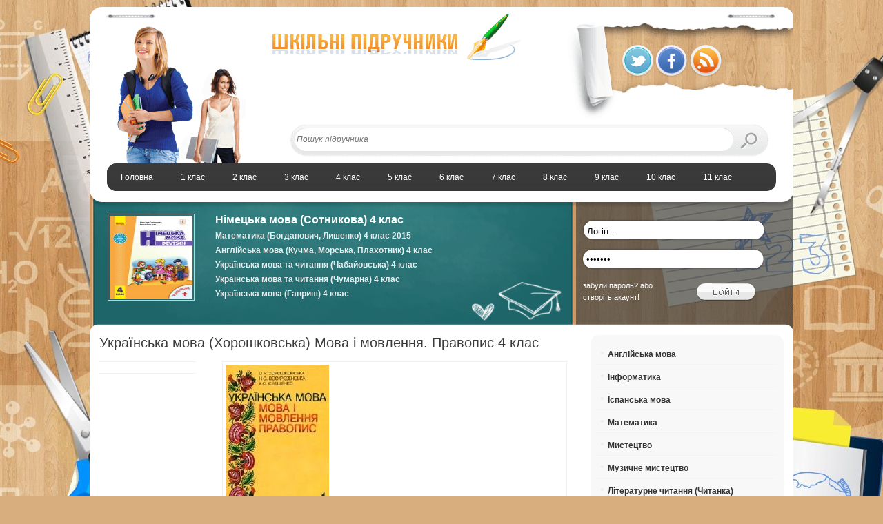

--- FILE ---
content_type: text/html; charset=utf-8
request_url: https://pidruchnyk.com.ua/4klas/page/13/
body_size: 6852
content:
<!DOCTYPE html PUBLIC "-//W3C//DTD XHTML 1.0 Transitional//EN" "https://www.w3.org/TR/xhtml1/DTD/xhtml1-transitional.dtd">
<html xmlns="https://www.w3.org/1999/xhtml" xml:lang="uk" lang="uk">
<head>
 <title>Підручники 4 клас НУШ » Сторінка 13</title>
<meta name="charset" content="utf-8">
<meta name="title" content="Підручники 4 клас НУШ » Сторінка 13">
<meta name="description" content="64067141 Ukr_mova_4klas_Horo6kovska.pdf 2004 ukr_mova_4klas_horo6kovska">
<meta name="keywords" content="Англійська мова, Математика, Музика, Основи здоров’я, Рідна мова, Російська мова, Українська мова, Читанка, Я і Україна">
<link rel="canonical" href="https://pidruchnyk.com.ua/4klas/page/13/">
<link rel="search" type="application/opensearchdescription+xml" title="Шкільні підручники онлайн" href="https://pidruchnyk.com.ua/index.php?do=opensearch">
<meta property="twitter:card" content="summary">
<meta property="twitter:title" content="Підручники 4 клас НУШ » Сторінка 13">
<meta property="twitter:description" content="64067141 Ukr_mova_4klas_Horo6kovska.pdf 2004 ukr_mova_4klas_horo6kovska">
<meta property="og:type" content="article">
<meta property="og:site_name" content="Шкільні підручники онлайн">
<meta property="og:title" content="Підручники 4 клас НУШ » Сторінка 13">
<meta property="og:description" content="64067141 Ukr_mova_4klas_Horo6kovska.pdf 2004 ukr_mova_4klas_horo6kovska">
<link rel="shortcut icon" href="https://pidruchnyk.com.ua/favicon.ico"/>
<link rel="icon" href="https://pidruchnyk.com.ua/favicon.ico">
<link rel="stylesheet" href="/engine/classes/min/index.php?charset=utf-8&amp;f=/templates/study/style/style.css,/templates/study/style/styles.css,/templates/study/style/engine.css,/templates/study/style/default.css&amp;7" />
   
<style type="text/css">
#primary { float: left; } #sidebar { float: right; }
</style>
    <script async src="https://pagead2.googlesyndication.com/pagead/js/adsbygoogle.js?client=ca-pub-3451992283328641"
     crossorigin="anonymous"></script> 

<script src="/engine/classes/js/jquery.js?v=b37e4"></script>
<script src="/engine/classes/js/jqueryui.js?v=b37e4" defer></script>
<script src="/engine/classes/js/dle_js.js?v=b37e4" defer></script>
<script type="application/ld+json">{"@context":"https://schema.org","@graph":[{"@type":"BreadcrumbList","@context":"https://schema.org/","itemListElement":[{"@type":"ListItem","position":1,"item":{"@id":"https://pidruchnyk.com.ua/","name":"Підручники"}},{"@type":"ListItem","position":2,"item":{"@id":"https://pidruchnyk.com.ua/4klas/","name":"4 клас"}},{"@type":"ListItem","position":3,"item":{"@id":"https://pidruchnyk.com.ua/4klas/page/13/","name":"Сторінка 13"}}]}]}</script>
	<script type="text/javascript">
		jQuery(document).ready(function($) { $('.coda-slider').codaSlider(); });
	</script>	
<script type="text/javascript" src="/engine/classes/min/index.php?charset=utf-8&amp;f=/templates/study/js/jquery.galleriffic.js,/templates/study/js/jquery.opacityrollover.js&amp;7"></script>	

<script type="text/javascript">
		jQuery(document).ready(function($) {
		// We only want these styles applied when javascript is enabled
		$('#picture-posts .navigation').css({'width' : '300px', 'position' : 'absolute', 'left' : '320px', 'top' : '45px' });
		$('div.content').css('display', 'block');
		// Initially set opacity on thumbs and add
		// additional styling for hover effect on thumbs
		var onMouseOutOpacity = 0.67;
		$('#thumbs ul.thumbs li').opacityrollover({
			mouseOutOpacity:   onMouseOutOpacity,
			mouseOverOpacity:  1.0,
			fadeSpeed:         'fast',
			exemptionSelector: '.selected'
		});
		// Initialize Advanced Galleriffic Gallery
		var gallery = $('#thumbs').galleriffic({
			delay: 2500,
			numThumbs: 16,
			preloadAhead: 10,
			enableTopPager: false,
			enableBottomPager: false,
			maxPagesToShow: 1,
			imageContainerSel: '#slideshow',
			controlsContainerSel: '#controls',
			captionContainerSel: '#caption',
			loadingContainerSel: '#loading',
			renderSSControls: false,
			renderNavControls: false,
			playLinkText: 'Play Slideshow',
			pauseLinkText: 'Pause Slideshow',
			prevLinkText:	 '&lsaquo; Previous Photo',
			nextLinkText: 'Next Photo &rsaquo;',
			nextPageLinkText: 'Next &rsaquo;',
			prevPageLinkText: '&lsaquo; Prev',
			enableHistory: false,
			enableKeyboardNavigation: false,
			autoStart: true,
			syncTransitions: true,
			defaultTransitionDuration: 900,
			onSlideChange: function(prevIndex, nextIndex) {	
				// 'this' refers to the gallery, which is an extension of $('#thumbs')
				this.find('ul.thumbs').children()
				.eq(prevIndex).fadeTo('fast', onMouseOutOpacity).end()
				.eq(nextIndex).fadeTo('fast', 1.0);
			},
			onPageTransitionOut: function(callback) {
				this.fadeTo('fast', 0.0, callback);
			},
			onPageTransitionIn: function() {
				this.fadeTo('fast', 1.0);
			}
		});
	});
	</script>

<!-- Global site tag (gtag.js) - Google Analytics -->
<script async src="https://www.googletagmanager.com/gtag/js?id=G-1TDTPX53YW"></script>
<script>
  window.dataLayer = window.dataLayer || [];
  function gtag(){dataLayer.push(arguments);}
  gtag('js', new Date());

  gtag('config', 'G-1TDTPX53YW');
</script>

<meta property="fb:admins" content="100002310329095"/>

<script type='text/javascript'>
	(function() {
		var w = window,
				d = document,
				protocol =/https/i.test(w.location.protocol) ? 'https:' : 'http:',
				aml = typeof admixerML !== 'undefined' ? admixerML : { };
		aml.fn = aml.fn || [];
		aml.invPath = aml.invPath || (protocol + '//inv-nets.admixer.net/');
		aml.cdnPath = aml.cdnPath || (protocol + '//cdn.admixer.net/');
		if (!w.admixerML)
		{
			var lodash = document.createElement('script');
			lodash.id = 'amlScript';
			lodash.async = true;
			lodash.type = 'text/javascript';
			lodash.src = aml.cdnPath + 'scripts3/loader2.js';
			var node = d.getElementsByTagName('script')[0];
			node.parentNode.insertBefore(lodash, node);
			w.admixerML = aml;
		}
	})();
	admixerML.fn.push(function() {
		admixerML.defineSlot({z: '0a0947a2-b317-4399-a5e6-3254585c36b8', ph: 'admixer_0a0947a2b3174399a5e63254585c36b8_zone_21219_sect_6388_site_5428', i: 'inv-nets'});
		admixerML.defineSlot({z: 'dba435d8-2268-41d7-8289-a1fa02f9f12c', ph: 'admixer_dba435d8226841d78289a1fa02f9f12c_zone_21220_sect_6388_site_5428', i: 'inv-nets'});
		admixerML.defineSlot({z: 'c779c26a-f0ac-43ca-87aa-ae016a2210a7', ph: 'admixer_c779c26af0ac43ca87aaae016a2210a7_zone_21221_sect_6388_site_5428', i: 'inv-nets'});
		admixerML.defineSlot({z: 'aac9401f-2f78-4fe1-8b0f-4d769391dd02', ph: 'admixer_aac9401f2f784fe18b0f4d769391dd02_zone_21225_sect_6388_site_5428', i: 'inv-nets'});
		admixerML.singleRequest();
	});
</script>
   
</head>
<body>
<div class="panelx1">
	<div id="wrapper">
		<div id="header">
			<div class="study_2">
				<ul class="widget-container">
					<li class="social-profiles-widget">
					<img src="/templates/study/images/f1.png" alt="Twitter" title="Твітер"><img src="/templates/study/images/f2.png" alt="Facebook" title="Фейсбук"><a target="_blank" href="https://pidruchnyk.com.ua/engine/rss.php"><img src="/templates/study/images/f4.png" alt="RSS Feed" title="RSS"></a></li>
				</ul>
			</div>
			<div class="study_1">


				 




























































































































			</div>
			<div class="study_3">
				<form method="post" name="searchform" action="">
					<input type="hidden" value="search" name="do">
					<input type="hidden" value="search" name="subaction">
					<div class="searchbar rcol">
						<input type="text" placeholder="Пошук підручника" name="story" id="story" autocomplete="off">
						<input type="image" src="/templates/study/images/spacer.gif" title="" alt="">
					</div>
				</form>
			</div>
			<div class="study_4">
				<div id='cssmenu'>
					<ul>
						
<li><a href='/'><span>Головна</span></a></li>					
<li><a href='/1klas'><span>1 клас</span></a></li>
<li><a href='/2klas'><span>2 клас</span></a></li>
<li><a href='/3klas'><span>3 клас</span></a></li>
<li><a href='/4klas'><span>4 клас</span></a></li>
						<li><a href='/5klas'><span>5 клас</span></a></li>
						<li><a href='/6klas'><span>6 клас</span></a></li>
						<li><a href='/7klas'><span>7 клас</span></a></li>
						<li><a href='/8klas'><span>8 клас</span></a></li>
						<li><a href='/9klas'><span>9 клас</span></a></li>
						<li><a href='/10klas'><span>10 клас</span></a></li>
						<li><a href='/11klas'><span>11 клас</span></a></li>

						
					</ul>
				</div>
			</div>
			<div class="study_5">
				  
<form method="post" action="">
	<input type="hidden" name="login" id="login" value="submit">
	<input type="text" name="login_name" class="loginput" value="Логін..." onblur="if(this.value=='') this.value='Логін...';" onfocus="if(this.value=='Логін...') this.value='';"/>
	<input type="password" name="login_password" class="passput" value="*******" onblur="if(this.value=='') this.value='*******';" onfocus="if(this.value=='*******') this.value='';"/>
	<div class="subm2">
		<input type="image" class="lbtn" onclick="submit();" name="image" value="Ввійти" alt="Ввійти" src="/templates/study/images/spacer.gif">
	</div>
	<input type="hidden" name="login" id="login" value="submit">
</form>
<div class="regpwd">
	<a href="https://pidruchnyk.com.ua/index.php?do=lostpassword">забули пароль?</a> або <a href="https://pidruchnyk.com.ua/index.php?do=register">створіть акаунт!</a>
</div>

			</div>



			
























			<div class="study_6">
				<div class="home-widget">
					 <div class="category-image">
	<a title="Підручник Німецька мова (Сотникова) 4 клас" rel="bookmark" href="https://pidruchnyk.com.ua/1472-nmecka-mova-sotnikova-4-klas.html"><img width="180" height="250" alt="Обкладинка до Німецька мова (Сотникова) 4 клас" class="attachment-medium-thumb wp-post-image" src="/uploads/posts/2021-06/1622619248_nimecka-mova-4-klas-sotnikova-2021-nush.jpg"></a>
</div>
<!--category image-->
<div class="category-links">
	<ul>
		<li>
		<a class="main-headline" href="https://pidruchnyk.com.ua/1472-nmecka-mova-sotnikova-4-klas.html">Німецька мова (Сотникова) 4 клас</a>
		




 </li>
				</ul>
				<ul>
					 <li>
					<a class="headline-small" href="https://pidruchnyk.com.ua/614-matematika-bogdanovich-lishenko-4-klas-2015.html">Математика (Богданович, Лишенко) 4 клас 2015</a>
					</li>
<li>
					<a class="headline-small" href="https://pidruchnyk.com.ua/111-anglyska-mova-kuchma-morska-plahotnik-4-klas.html">Англійська мова (Кучма, Морська, Плахотник) 4 клас</a>
					</li>
<li>
					<a class="headline-small" href="https://pidruchnyk.com.ua/1587-ukrmova-4-klas-chabayovska.html">Українська мова та читання (Чабайовська) 4 клас</a>
					</li>
<li>
					<a class="headline-small" href="https://pidruchnyk.com.ua/1588-ukrmova-4-klas-chumarna.html">Українська мова та читання (Чумарна) 4 клас</a>
					</li>
<li>
					<a class="headline-small" href="https://pidruchnyk.com.ua/653-ukrayinska-mova-gavrish-4-klas.html">Українська мова (Гавриш) 4 клас</a>
					</li>

				</ul>
			</div>




































































			<!--category-links-->
		</div>
	</div>
</div>
<div id="content">
	<div id="content" class="clearfix">
		<div id="primary" class="hfeed">
			    <div class="post-entry">
					<h2><a href="https://pidruchnyk.com.ua/99-ukrayinska-mova-horoshkovska-mova-movlennya-pravopis-4-klas.html">Українська мова (Хорошковська) Мова і мовлення. Правопис 4 клас</a></h2>
					<div class="post-info">
						
					
												
					</div>
					<div class="post-body">
						<div class="post-image"><a class="fancybox post-preview" href="https://pidruchnyk.com.ua/99-ukrayinska-mova-horoshkovska-mova-movlennya-pravopis-4-klas.html"><img alt="Обкладинка до підручника Українська мова (Хорошковська) Мова і мовлення. Правопис 4 клас" src="/uploads/posts/2014-07/1404473924_4-klas.-ukrayinska-mova.-mova-movlennya.-pravopis.-horoshkovska.jpg" width="150"> <span class="over-bg-portfolio"><!-- over --></span></a></div>
						<div class="post-details">
							
							<span class="post-tags"><a href="https://pidruchnyk.com.ua/tags/%D1%85%D0%BE%D1%80%D0%BE%D1%88%D0%BA%D0%BE%D0%B2%D1%81%D1%8C%D0%BA%D0%B0/">Хорошковська</a>, <a href="https://pidruchnyk.com.ua/tags/%D0%B2%D0%BE%D1%81%D0%BA%D1%80%D0%B5%D1%81%D0%B5%D0%BD%D1%81%D1%8C%D0%BA%D0%B0/">Воскресенська</a>, <a href="https://pidruchnyk.com.ua/tags/%D1%81%D0%B2%D0%B0%D1%88%D0%B5%D0%BD%D0%BA%D0%BE/">Свашенко</a></span>
							
						</div>
						<div class="post-details2"></div>
						
					</div>
				</div><div class="post-entry">
					<h2><a href="https://pidruchnyk.com.ua/98-ukrayinska-mova-horoshkovska-hudozhnye-slovo-chitannya-4-klas.html">Українська мова (Хорошковська) Художнє слово читання 4 клас</a></h2>
					<div class="post-info">
						
					
												
					</div>
					<div class="post-body">
						<div class="post-image"><a class="fancybox post-preview" href="https://pidruchnyk.com.ua/98-ukrayinska-mova-horoshkovska-hudozhnye-slovo-chitannya-4-klas.html"><img alt="Обкладинка до підручника Українська мова (Хорошковська) Художнє слово читання 4 клас" src="/uploads/posts/2014-07/1404473873_ukrayinska-mova-hudozhnye-slovo-chitannya-4-klas-horoshkovska.jpg" width="150"> <span class="over-bg-portfolio"><!-- over --></span></a></div>
						<div class="post-details">
							
							<span class="post-tags"><a href="https://pidruchnyk.com.ua/tags/%D1%85%D0%BE%D1%80%D0%BE%D1%88%D0%BA%D0%BE%D0%B2%D1%81%D1%8C%D0%BA%D0%B0/">Хорошковська</a>, <a href="https://pidruchnyk.com.ua/tags/%D1%81%D0%B2%D0%B0%D1%88%D0%B5%D0%BD%D0%BA%D0%BE/">Свашенко</a>, <a href="https://pidruchnyk.com.ua/tags/%D0%B2%D0%BE%D1%81%D0%BA%D1%80%D0%B5%D1%81%D0%B5%D0%BD%D0%BA%D1%8C%D0%BA%D0%B0/">Воскресенкька</a></span>
							
						</div>
						<div class="post-details2"></div>
						
					</div>
				</div>            <div class="navigation2 clr">
            	<div class="pages lcol"><a href="https://pidruchnyk.com.ua/4klas/">1</a> <span class="nav_ext">...</span> <a href="https://pidruchnyk.com.ua/4klas/page/4/">4</a> <a href="https://pidruchnyk.com.ua/4klas/page/5/">5</a> <a href="https://pidruchnyk.com.ua/4klas/page/6/">6</a> <a href="https://pidruchnyk.com.ua/4klas/page/7/">7</a> <a href="https://pidruchnyk.com.ua/4klas/page/8/">8</a> <a href="https://pidruchnyk.com.ua/4klas/page/9/">9</a> <a href="https://pidruchnyk.com.ua/4klas/page/10/">10</a> <a href="https://pidruchnyk.com.ua/4klas/page/11/">11</a> <a href="https://pidruchnyk.com.ua/4klas/page/12/">12</a> <span>13</span> </div>
                <div class="nparrow rcol">
                	<span class="prev"><a href="https://pidruchnyk.com.ua/4klas/page/12/">Назад</a></span>
                    <span class="next"><span>Вперед</span></span>
                </div>
            </div>																																 
		</div>
		<div id="sidebar" class="aside">
		
	
            











<div id="mailchimpsf_widget-2" class="widget widget_mailchimpsf_widget">
				
				<div id="mc_signup">
					<ul class="bnavi">

<li><a href="/anglijska4">Англійська мова</a></li> 
<li><a href="/informatyka4">Інформатика</a></li>   
<li><a href="/1600-ispanska-4-klas-bereslavska.html">Іспанська мова</a></li>                                            								
<li><a href="/matematyka4">Математика</a></li>
<li><a href="/obrazotvorche4/">Мистецтво</a></li>
<li><a href="/muzyka4">Музичне мистецтво</a></li>
<li><a href="/chytanka4">Літературне читання (Читанка)</a></li>
<li><a href="/nimecka4">Німецька мова</a></li>
<li><a href="/zdorovja4">Основи здоров‘я</a></li>
<li><a href="/ridna_mova4">Українська мова та читання</a></li>

<li><a href="/trudove4">Трудове навчання</a></li>
<li><a href="/francuzka4">Французька мова</a></li>
<li><a href="/pryrodoznavstvo4">Я досліджую світ</a></li>
<li><a href="/ya_u_sviti4">Я і Україна (Я у світі)</a></li>

						
					</ul>
				</div>
			</div>






































          


 
       
          
            
            
     
 

        




			<div id="sidebar-narrow-container" class="clearfix">
				<div class="sidebar-narrow alignleft">
				</div>
				<div class="sidebar-narrow alignright">
					<div id="tz_ad120x240_widget-3" class="widget tz_ad120x240_widget">
						<div class="ads-120x240">
						</div>
					</div>
				</div>
			</div>
		</div>
	</div>
</div>
<div id="footer">
	
	<div id="footer-bottom">
		<div class="container2">
			<!-- menu -->
			<div class="two-thirds column">
				<ul id="footer-menu">



<li><a href="/index.php?do=feedback">Написати листа</a></li>


</ul>
			</div>
			<!-- copyrights -->
			<div class="one-third column copyrights">
				<p>
					&copy; 2025 Pidruchnyk.com.ua
				</p>
			</div>
		</div>
	</div>
				
	<div style="clear:both;">
	</div>
</div>
</div>
</div>




    <div id="fb-root"></div>
    <script>(function(d, s, id) {
      var js, fjs = d.getElementsByTagName(s)[0];
      if (d.getElementById(id)) return;
      js = d.createElement(s); js.id = id;
      js.src = "//connect.facebook.net/uk_UA/sdk.js#xfbml=1&version=v2.0";
      fjs.parentNode.insertBefore(js, fjs);
    }(document, 'script', 'facebook-jssdk'));
    </script>

    <script>
      window.fbAsyncInit = function() {
        FB.init({
          appId      : '343835456034276',
          xfbml      : true,
          version    : 'v2.9'
        });
        FB.AppEvents.logPageView();
      };

      (function(d, s, id){
         var js, fjs = d.getElementsByTagName(s)[0];
         if (d.getElementById(id)) {return;}
         js = d.createElement(s); js.id = id;
         js.src = "//connect.facebook.net/en_US/sdk.js";
         fjs.parentNode.insertBefore(js, fjs);
       }(document, 'script', 'facebook-jssdk'));
    </script>




<script>
<!--
var dle_root       = '/';
var dle_admin      = '';
var dle_login_hash = 'b46aca2b162137b02cc56a45371b8f2f639ee305';
var dle_group      = 5;
var dle_skin       = 'study';
var dle_wysiwyg    = '2';
var quick_wysiwyg  = '0';
var dle_min_search = '4';
var dle_act_lang   = ["Так", "Ні", "Увести", "Скасувати", "Зберегти", "Видалити", "Завантаження. Будь ласка, зачекайте..."];
var menu_short     = 'Швидке редагування';
var menu_full      = 'Повне редагування';
var menu_profile   = 'Перегляд профілю';
var menu_send      = 'Надіслати повідомлення';
var menu_uedit     = 'Адмінцентр';
var dle_info       = 'Інформація';
var dle_confirm    = 'Підтвердження';
var dle_prompt     = 'Уведення інформації';
var dle_req_field  = ["Заповніть поле з ім’ям", "Заповніть поле з повідомленням", "Заповніть поле з темою повідомлення"];
var dle_del_agree  = 'Ви певні, що хочете видалити? Цю дію неможливо буде скасувати';
var dle_spam_agree = 'Ви певні, що хочете позначити користувача як спамера? Це призведе до видалення всіх його коментарів';
var dle_c_title    = 'Надсилання скарги';
var dle_complaint  = 'Зазначте текст Вашої скарги для адміністрації:';
var dle_mail       = 'Ваша адреса е-пошти:';
var dle_big_text   = 'Виділено завеликий клаптик тексту.';
var dle_orfo_title = 'Зазначте коментар для адміністрації до знайденої помилки на сторінці:';
var dle_p_send     = 'Надіслати';
var dle_p_send_ok  = 'Сповіщення вдало надіслано';
var dle_save_ok    = 'Зміни вдало збережено. Оновити сторінку?';
var dle_reply_title= 'Відповідь на коментар';
var dle_tree_comm  = '0';
var dle_del_news   = 'Видалити статтю';
var dle_sub_agree  = 'Ви певні, що хочете підписатися на коментарі до цієї публікації?';
var dle_captcha_type  = '0';
var dle_share_interesting  = ["Поділитися посиланням на виділений текст", "Твіттер", "Facebook", "Вконтакті", "Пряме посилання:", "Натисніть правою клавішею миші і виберіть «Копіювати посилання»"];
var DLEPlayerLang     = {prev: 'Попередній',next: 'Наступний',play: 'Відтворити',pause: 'Пауза',mute: 'Вимкнути звук', unmute: 'Увімкнути звук', settings: 'Налаштування', enterFullscreen: 'На повний екран', exitFullscreen: 'Вимкнути повноекранний режим', speed: 'Швидкість', normal: 'Звичайна', quality: 'Якість', pip: 'Режим PiP'};
var allow_dle_delete_news   = false;

//-->
</script>
</body>
<script type="text/javascript" src="//e.issuu.com/embed.js" async="true"></script>
</html>

--- FILE ---
content_type: text/html; charset=utf-8
request_url: https://www.google.com/recaptcha/api2/aframe
body_size: 268
content:
<!DOCTYPE HTML><html><head><meta http-equiv="content-type" content="text/html; charset=UTF-8"></head><body><script nonce="uD0iIB5jMTbNtRI7Wkiwfw">/** Anti-fraud and anti-abuse applications only. See google.com/recaptcha */ try{var clients={'sodar':'https://pagead2.googlesyndication.com/pagead/sodar?'};window.addEventListener("message",function(a){try{if(a.source===window.parent){var b=JSON.parse(a.data);var c=clients[b['id']];if(c){var d=document.createElement('img');d.src=c+b['params']+'&rc='+(localStorage.getItem("rc::a")?sessionStorage.getItem("rc::b"):"");window.document.body.appendChild(d);sessionStorage.setItem("rc::e",parseInt(sessionStorage.getItem("rc::e")||0)+1);localStorage.setItem("rc::h",'1769202747385');}}}catch(b){}});window.parent.postMessage("_grecaptcha_ready", "*");}catch(b){}</script></body></html>